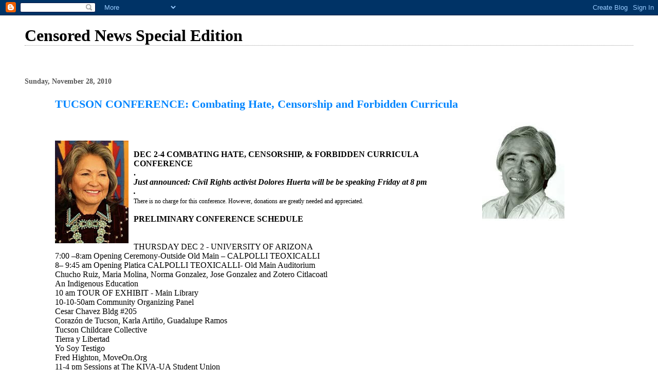

--- FILE ---
content_type: text/html; charset=UTF-8
request_url: https://censored-news.blogspot.com/2010/11/tucson-conference-combating-hate.html
body_size: 16176
content:
<!DOCTYPE html>
<html dir='ltr'>
<head>
<link href='https://www.blogger.com/static/v1/widgets/2944754296-widget_css_bundle.css' rel='stylesheet' type='text/css'/>
<meta content='text/html; charset=UTF-8' http-equiv='Content-Type'/>
<meta content='blogger' name='generator'/>
<link href='https://censored-news.blogspot.com/favicon.ico' rel='icon' type='image/x-icon'/>
<link href='http://censored-news.blogspot.com/2010/11/tucson-conference-combating-hate.html' rel='canonical'/>
<link rel="alternate" type="application/atom+xml" title="Censored News Special Edition - Atom" href="https://censored-news.blogspot.com/feeds/posts/default" />
<link rel="alternate" type="application/rss+xml" title="Censored News Special Edition - RSS" href="https://censored-news.blogspot.com/feeds/posts/default?alt=rss" />
<link rel="service.post" type="application/atom+xml" title="Censored News Special Edition - Atom" href="https://www.blogger.com/feeds/3893573260014776395/posts/default" />

<link rel="alternate" type="application/atom+xml" title="Censored News Special Edition - Atom" href="https://censored-news.blogspot.com/feeds/1542760526519977310/comments/default" />
<!--Can't find substitution for tag [blog.ieCssRetrofitLinks]-->
<link href='https://blogger.googleusercontent.com/img/b/R29vZ2xl/AVvXsEifJbt_N8LfrMHEYipki_3TYumLH3GytS5_aBanI6RFPq7LERlLk0GfCAwDHDnqC0G6W1LXHcEkCbpCRxeUrimtmX0vvEE8xPPJleWKGH3eB5u6v4mkkNMKTNpJnYXFZVHgbzkVeFun1y78/s200/simon.jpg' rel='image_src'/>
<meta content='http://censored-news.blogspot.com/2010/11/tucson-conference-combating-hate.html' property='og:url'/>
<meta content='TUCSON CONFERENCE: Combating Hate, Censorship and Forbidden Curricula' property='og:title'/>
<meta content='DEC 2-4 COMBATING HATE, CENSORSHIP, &amp; FORBIDDEN CURRICULA CONFERENCE . Just announced: Civil Rights activist Dolores Huerta will be be speak...' property='og:description'/>
<meta content='https://blogger.googleusercontent.com/img/b/R29vZ2xl/AVvXsEifJbt_N8LfrMHEYipki_3TYumLH3GytS5_aBanI6RFPq7LERlLk0GfCAwDHDnqC0G6W1LXHcEkCbpCRxeUrimtmX0vvEE8xPPJleWKGH3eB5u6v4mkkNMKTNpJnYXFZVHgbzkVeFun1y78/w1200-h630-p-k-no-nu/simon.jpg' property='og:image'/>
<title>Censored News Special Edition: TUCSON CONFERENCE: Combating Hate, Censorship and Forbidden Curricula</title>
<style id='page-skin-1' type='text/css'><!--
/*
* Blogger Template Style
*
* Simple II
* by Jason Sutter
*/
body {
margin:0;
font:normal normal 100% Georgia,Serif;;
background:#ffffff;
color:#000000;
}
a:link {
color:#0084ff;
text-decoration:none;
}
a:visited {
color:#0000cc;
text-decoration:none;
}
a:hover {
color:#0085ff;
text-decoration:underline;
}
a img {
border-width:0;
}
#outer-wrapper {
margin-top: 0px;
margin-right: 3em;
margin-bottom: 0;
margin-left: 3em;
}
h1 {
border-bottom:dotted 1px #999999;
margin-bottom:0px;
color: #000000;
font: normal bold 200% Georgia,Serif;
}
h1 a, h1 a:link, h1 a:visited {
color: #000000;
}
h2 {
margin:0px;
padding: 0px;
}
#main .widget {
padding-bottom:10px;
margin-bottom:20px;
border-bottom:dotted 1px #999999;
clear: both;
}
#main .Header {
border-bottom-width: 0px;
}
h2.date-header {
padding-top:15px;
color:#555555;
padding-bottom:0px;
margin-bottom:0px;
font-size: 90%;
}
h3.post-title {
font-size: 140%;
color: #0085ff;
}
.post {
padding-left:5%;
padding-right:10%;
}
.post-footer {
color:#555555;
}
#comments {
padding-top:30px;
color:#000000;
padding-bottom:0px;
margin-bottom:0px;
font-weight:bold;
}
#comments .comment-footer {
font-size:1em;
font-weight:normal;
color:#555555;
margin-right:10px;
display:inline;
}
.comment-author {
margin-top: 3%;
}
.comment-body {
font-size:1em;
font-weight:normal;
}
.deleted-comment {
font-style:italic;
color:gray;
}
.comment-link {
margin-left:.6em;
}
.feed-links {
clear: both;
line-height: 2.5em;
}
#blog-pager-newer-link {
float: left;
}
#blog-pager-older-link {
float: right;
}
#blog-pager {
text-align: center;
}
.clear {
clear: both;
}
.profile-img {
float: left;
margin-top: 0;
margin-right: 5px;
margin-bottom: 5px;
margin-left: 0;
}
body#layout #outer-wrapper {
margin-top: 0px;
margin-right: 50px;
margin-bottom: 0;
margin-left: 50px;
}

--></style>
<link href='https://www.blogger.com/dyn-css/authorization.css?targetBlogID=3893573260014776395&amp;zx=e3d977be-368e-4ad2-a26d-ff36589a0f45' media='none' onload='if(media!=&#39;all&#39;)media=&#39;all&#39;' rel='stylesheet'/><noscript><link href='https://www.blogger.com/dyn-css/authorization.css?targetBlogID=3893573260014776395&amp;zx=e3d977be-368e-4ad2-a26d-ff36589a0f45' rel='stylesheet'/></noscript>
<meta name='google-adsense-platform-account' content='ca-host-pub-1556223355139109'/>
<meta name='google-adsense-platform-domain' content='blogspot.com'/>

</head>
<body>
<div class='navbar section' id='navbar'><div class='widget Navbar' data-version='1' id='Navbar1'><script type="text/javascript">
    function setAttributeOnload(object, attribute, val) {
      if(window.addEventListener) {
        window.addEventListener('load',
          function(){ object[attribute] = val; }, false);
      } else {
        window.attachEvent('onload', function(){ object[attribute] = val; });
      }
    }
  </script>
<div id="navbar-iframe-container"></div>
<script type="text/javascript" src="https://apis.google.com/js/platform.js"></script>
<script type="text/javascript">
      gapi.load("gapi.iframes:gapi.iframes.style.bubble", function() {
        if (gapi.iframes && gapi.iframes.getContext) {
          gapi.iframes.getContext().openChild({
              url: 'https://www.blogger.com/navbar/3893573260014776395?po\x3d1542760526519977310\x26origin\x3dhttps://censored-news.blogspot.com',
              where: document.getElementById("navbar-iframe-container"),
              id: "navbar-iframe"
          });
        }
      });
    </script><script type="text/javascript">
(function() {
var script = document.createElement('script');
script.type = 'text/javascript';
script.src = '//pagead2.googlesyndication.com/pagead/js/google_top_exp.js';
var head = document.getElementsByTagName('head')[0];
if (head) {
head.appendChild(script);
}})();
</script>
</div></div>
<div id='outer-wrapper'>
<div class='main section' id='main'><div class='widget Header' data-version='1' id='Header1'>
<div id='header-inner'>
<div class='titlewrapper'>
<h1 class='title'>
<a href='https://censored-news.blogspot.com/'>
Censored News Special Edition
</a>
</h1>
</div>
<div class='descriptionwrapper'>
<p class='description'><span>
</span></p>
</div>
</div>
</div><div class='widget Blog' data-version='1' id='Blog1'>
<div class='blog-posts hfeed'>

          <div class="date-outer">
        
<h2 class='date-header'><span>Sunday, November 28, 2010</span></h2>

          <div class="date-posts">
        
<div class='post-outer'>
<div class='post hentry uncustomized-post-template' itemprop='blogPost' itemscope='itemscope' itemtype='http://schema.org/BlogPosting'>
<meta content='https://blogger.googleusercontent.com/img/b/R29vZ2xl/AVvXsEifJbt_N8LfrMHEYipki_3TYumLH3GytS5_aBanI6RFPq7LERlLk0GfCAwDHDnqC0G6W1LXHcEkCbpCRxeUrimtmX0vvEE8xPPJleWKGH3eB5u6v4mkkNMKTNpJnYXFZVHgbzkVeFun1y78/s200/simon.jpg' itemprop='image_url'/>
<meta content='3893573260014776395' itemprop='blogId'/>
<meta content='1542760526519977310' itemprop='postId'/>
<a name='1542760526519977310'></a>
<h3 class='post-title entry-title' itemprop='name'>
TUCSON CONFERENCE: Combating Hate, Censorship and Forbidden Curricula
</h3>
<div class='post-header'>
<div class='post-header-line-1'></div>
</div>
<div class='post-body entry-content' id='post-body-1542760526519977310' itemprop='description articleBody'>
<a href="https://blogger.googleusercontent.com/img/b/R29vZ2xl/AVvXsEifJbt_N8LfrMHEYipki_3TYumLH3GytS5_aBanI6RFPq7LERlLk0GfCAwDHDnqC0G6W1LXHcEkCbpCRxeUrimtmX0vvEE8xPPJleWKGH3eB5u6v4mkkNMKTNpJnYXFZVHgbzkVeFun1y78/s1600/simon.jpg"><img alt="" border="0" id="BLOGGER_PHOTO_ID_5544840107610607650" src="https://blogger.googleusercontent.com/img/b/R29vZ2xl/AVvXsEifJbt_N8LfrMHEYipki_3TYumLH3GytS5_aBanI6RFPq7LERlLk0GfCAwDHDnqC0G6W1LXHcEkCbpCRxeUrimtmX0vvEE8xPPJleWKGH3eB5u6v4mkkNMKTNpJnYXFZVHgbzkVeFun1y78/s200/simon.jpg" style="MARGIN: 0px 0px 10px 10px; WIDTH: 192px; FLOAT: right; HEIGHT: 192px; CURSOR: hand" /></a><br /><div><br /><div><a href="https://blogger.googleusercontent.com/img/b/R29vZ2xl/AVvXsEgqzMKBDAvOhXBE6SBO2n7GcA-SegqSShcw2VX-bAjQV51n6zwXrb96UaGWvA3-KEyve7YfblhZFfyQEdl4mnK-M9hn1P1TlEQIdmADJh1P-KlvNdlTjFK2aGzAwaORjSgCqa7DmQlvlYdX/s1600/tapahonso.jpg"><img alt="" border="0" id="BLOGGER_PHOTO_ID_5544839921219325122" src="https://blogger.googleusercontent.com/img/b/R29vZ2xl/AVvXsEgqzMKBDAvOhXBE6SBO2n7GcA-SegqSShcw2VX-bAjQV51n6zwXrb96UaGWvA3-KEyve7YfblhZFfyQEdl4mnK-M9hn1P1TlEQIdmADJh1P-KlvNdlTjFK2aGzAwaORjSgCqa7DmQlvlYdX/s200/tapahonso.jpg" style="MARGIN: 0px 10px 10px 0px; WIDTH: 143px; FLOAT: left; HEIGHT: 200px; CURSOR: hand" /></a><br /><div><strong>DEC 2-4 COMBATING HATE, CENSORSHIP, &amp; FORBIDDEN CURRICULA CONFERENCE</strong></div><div><strong>.<br /></div></strong><div><strong><em>Just announced: Civil Rights activist Dolores Huerta will be be speaking Friday at 8 pm</em></strong></div><div><strong><em>.</em></strong></div><div></div><div><span style="font-size:78%;">There is no charge for this conference. However, donations are greatly needed and appreciated.<br /><br /></span><strong>PRELIMINARY CONFERENCE SCHEDULE<br /><br /><br /></strong>THURSDAY DEC 2 - UNIVERSITY OF ARIZONA<br />7:00 &#8211;8:am Opening Ceremony-Outside Old Main &#8211; CALPOLLI TEOXICALLI<br />8&#8211; 9:45 am Opening Platica CALPOLLI TEOXICALLI- Old Main Auditorium<br />Chucho Ruiz, Maria Molina, Norma Gonzalez, Jose Gonzalez and Zotero Citlacoatl<br />An Indigenous Education<br />10 am TOUR OF EXHIBIT - Main Library<br />10-10-50am Community Organizing Panel<br />Cesar Chavez Bldg #205<br />Corazón de Tucson, Karla Artiño, Guadalupe Ramos<br />Tucson Childcare Collective<br />Tierra y Libertad<br />Yo Soy Testigo<br />Fred Highton, MoveOn.Org<br />11-4 pm Sessions at The KIVA-UA Student Union<br />11-11:50 am - SESSION - The KIVA-UA Student Union<br />Raza Studies K-12 Dialogue<br />Ochoa and Van Buskirk Elementary Schools<br />Moderated by Norma Gonzalez<br />NOON-12:50 pm - SESSION<br />LESSONS OF TLATELOLCO (1968) and THE 1970 NATIONAL CHICANO MORATORIUM<br />Celeste Bustamante, UA-School of Journalism - Tlatelolco in the Curriculum<br />Ramses Noriega, Co-founder, National Chicano Moratrorium<br />Ashley Bustamante, Tucson HS student, Ruben Salazar and The Moratorium<br />Carmen Orozco, Tucson HS student, Ruben Salazar and The Moratorium<br />1-1:50 pm -SESSION MAS GRADUATE AND UNDERGRADUATE STUDENTS<br />Lizette Opio, Courtney Lower, Adrian Mendoza, Arlene Provencio<br />Moderator: Rosario Carrillo, PhD, MAS-University of Arizona<br />2-2:50 pm ANALYSIS OF ANTI-ETHNIC/RAZA STUDIES HB2281-KIVA Student Union<br />Anna Ochoa O'Leary, Andrea Romero, Randall Amster and Auggie Romero<br />3-3:50 pm GRADUATE STUDENT SESSION<br />FREIRE-TUHIWAI SMITH-ACUNA DIALOGUE<br />Courtney Waters, Erin MacKinney, Cash Conner Yousseff Toure<br />Moderated by Jose Gonzalez, Raza Studies Teacher, TUSD<br />OLD MAIN AUDITORIUM (GROUND FLOOR)<br />3-4:45 pm MECHA-YOUTH CITYWIDE/REGIONAL DIALOGUE</div><div><br /><strong>EVENING PROGRAM<br /></strong>YWCA 5-10pm EVE RECEPTION - 525 N. Bonita Ave TUCSON AZ 85745<br />5:-5:30 pm FOOD/RECEPTION<br />Opening Alianza Indigena<br />Nuestra Voz-YWCA Youth Presentation<br />Sara Gonzales YWCA host<br />5:45:-6:30 pm EL CORAJE STUDENT/ELDERS PRESENTATION<br />Student presentation of El Coraje Magazine To Founders of El Coraje Newspaper<br />Elders: Salomon Baldenegro Sr., Ceci Cruz, Guadalupe Castillo and Frank de la Cruz<br />Students: Karina Salazar, Lalo Villalobos, Marissa Martinez and Norma Grijalva<br />6:35- 7:15 pm TUSD-RAZA/ETHNIC STUDIES STUDENTS ALUMNI PANEL<br />Alfonso Chavez, Pima CC<br />Pricila Rodriguez, University of Arizona<br />Jacob Robles Pima CC<br />Angelica Peñaran Tucson HS<br />Sarah Navarrette, Pueblo HS<br />Flor Burruel, Sunnyside HS </div><div>DINA BARAJAS - Side by Side by Zitkala<br />7:25-8 pm TUSD-RAZA/ETHNIC STUDIES EDUCATORS PANEL<br />Auggie Romero, Sean Arce, Raza Studies educators and plaintiffs<br />8:05 PM - 8:20 pm Professor and Tucson elder, Raquel Rubio Goldsmith<br />8:20- 8:30 COURTNEY LOWER<br />Intro to Rodolfo Acuña<br />8:30-8:50 pm Rodolfo Acuna, CSUN Prof, author, Occupied America<br />8:50-9:30 pm RAZA/ETHNIC STUDIES DIALOGUE<br />Led By Kim Dominguez, Arturo Rodriguez and Jennifer Contreras<br />9:30-10 pm RECEPTION/MUSIC<br /></div><div><strong><span style="font-size:130%;">FRIDAY DEC 3&#8211; UNIVERSITY OF ARIZONA<br /></span></strong>8 -9:50 am MAESTROS DE SEMILLA: INDIGENOUS KNOWLEDGE<br />Cesar Chavez # 205 and 209 (W Breakfast)<br />10-10: 45 Arizona's Neo-Apartheid<br />Manuel Hernandez (ASU)<br />Russell Pearce: the Death of the 1960s Gains in Civil Rights for Minorities in Arizona<br />and an Unfolding National Consensus for a Repeat of Operation Wetback<br />Jennifer James, Phoenix University<br />10:45-11:45am DECOLONIZING THE UNIVERSITY AS SOCIAL MOVEMENT<br />Cesar Chavez # 205 and 209<br />Samuel Bañales (UC Berkeley). "Challenging the Coloniality of Organizing with Activism<br />from Below"<br />Mattie Harper (UC Berkeley). "We Are Still Here: Confronting Myths of the Vanishing Indian Within the<br />Western Academy"<br />Nelson Maldonado-Torres (Rutgers University). "Next Steps: A Latina/o Academy of Arts and Sciences."<br />nmt@berkeley.edu<br />Moderator: Damian Baca, University of Arizona<br />11am&#8211;NOON BOOK READINGS<br />Rosalia Solorzano and Francisca J. Hernandez &#8211; Chicana Studies Reader<br />Moderator: Bob Diaz<br />UA - Main Library #A313<br />NOON-1pm MALL FOOD AND ENTERTAINMENT<br />Raza Studies K-12 Dialogue<br />1- 1:30 pm EXHIBIT MAIN LIBRARY<br />2 - 4:30 pm ACADEMIC PRESENTATIONS &#8211; GALLAGHER THEATER<br />2 - 2:50 pm HISTORICAL TRAUMA<br />Moderated and presentation by Teresa Carrillo, Phd, Director, Raza Studies, San Francisco State University - The Latino Threat Narrative<br />Lydia Zulema Martinez Vega and Luname Teoxihuitl Harrishawk<br />Tommy Begay UA, Historical Trauma<br />2:55 - 3:35 pm BEYOND ARIZONA<br />Carlos Montes &#8211; Los Angeles, Community Service Organization (CSO), Fight Back News, &amp; S. Calif. Immigration Coalition<br />Nora Salas, Phd Candidate, Michigan State University<br />Todd Mireles - Phd Candidate, Michigan State University<br />Sara Provenzale: The Media and HB 2281<br />3:40-4:30 pm IN DEFENSE OF RAZA STUDIES: A SCIENCE OF THE PEOPLE<br />Pablo Aceves: Community Counselor, member of the Comite de Derechos Humanos Digna Ochoa (San Diego), and the Raza Press and Media Association (RPMA)<br />Ernesto Bustillos: Teacher, Member of the Raza Press and Media Association and the Association of Raza Educators (A.R.E.)-San Diego.<br />Cathy Espitia: Member of the Comite de Mujeres, Patricia Marin, coordinator of the Chicano Mexicano Prison Project (San Diego).<br />Francisco Romero, teacher and member of the Raza Rights Committee, Oxnard, Califaztlan<br />4:30 -5pm MEAL BREAK<br /><br /><strong>EVENING PROGRAM GALLAGHER THEATER - UNIVERSITY OF ARIZONA<br /></strong>5:15-6 pm ALIANZA INDIGENA SIN FRONTERAS, O'ODHAM SOLIDARITY ACROSS BORDERS COLLECTIVE<br />6-:6:50 pm REPORT FROM PHOENIX &#8211; BATTLE OVER SB 1070<br />Salvador Reza, Carlos Garcia,Tupac Enrique Acosta, Shannon Rivers<br />7-7:50 pm DIALOGUE: ARIZONA HATE and HOMOPHOBIA<br />Cherrie Moraga, Celia Rodriguez Raúl Al-qaraz Ochoa<br />Moderator: Sandy Soto<br />8:00-9:30 pm DIALOGUE: THE STATE OF ARIZONA<br />Simon Ortiz, Isabel Garcia, James Anaya,<br />Moderator: Leilani Clark<br />Opening Poem: Mixelle Rascon<br />9:30 pm SAFOS THEATER<br /><br /><strong><span style="font-size:130%;">SATURDAY DEC 3<br /></span></strong>7 am Run from A MOUNTAIN to El Rio Community Center<br />Contact: Calpolli Teoxicalli - Teoxicalli@yahoo.com<br />El Rio CC - 1390 West Speedway Boulevard Tucson, AZ 85745-2324<br />10 am-11:30am PLATICA CALPOLLI TEOXICALLI<br />AMPHITHEATER EL RIO CC<br />Noon -7pm FLORICANTO ARTS/MUSIC FESTIVAL<br />2 stages<br />Indoor and Outdoor stage<br />LESLIE MARMON SILKO &#8211; CHERRIE MORAGA - LUCI TAPAHONSO &#8211; FRANCISCO ALARCON - ELENA DIAZ BJORKQUIST &#8211; MARIA RAMIREZ &#8211; LUKE SALCIDO - CIHUATL CE - NICO-POETS DEL NORTE - FELICIA FE MONTES &#8211; MIXPE- STELLA POPE DUARTE &#8211; ANDREA HOLM &#8211; RAUL ALCARAZ - HEDY TREVINO &#8211; ELIAS SERNA &#8211; ALEX SOTO &#8211; TOLTEKA - TEATRO IZKALLI &#8211; SARAH GONZALEZ &#8211; NUESTRA VOZ &#8211;YWCA - ZARCO &#8211; DULCE JUAREZ &#8211; SAFOS THEATER &#8211; MARGE PELLEGRINO &#8211; MIXELLE RASCON &#8211; MI&#8217;JAN MI&#8217;JAN CELIE &#8211; SONIA GUTIERREZ - PHOTOGRAPHERS: LAYLA MARIE HERNANDEZ, FRANCISCO DOMINGUEZ &#8211; ANITA FERNANDEZ &#8211; CELESTINO FERNANDEZ &#8211; KEVAN CHUC - JOEL 'RAGE.ONE' GARCIA - EL VUH<br />(PARTIAL LIST)<br />INDOOR STAGE&#8211; poets/musicians/ and several arts/research presentations<br />MC/Coordinator Andrea Holm: <a href="mailto:ahholm@email.arizona.edu">ahholm@email.arizona.edu</a><br />The times below represent approximations.<br />KEVAN CHUC<br />Auto de Fe 1562 RESEARCH PLUS IMPROV THEATER<br />12:00-12:30pm<br />JUDITH SALCIDO &#8211; the music of SANTANA<br />12:30-12:45 pm<br />ANITA FERNANDEZ: Prescott Mural Controversy:<br />12:45-1pm<br />CELESTINO FERNANDEZ: Sb 1070 Corridos and Multi Media Presentation<br />1-1:30<br />ZARCO (MASCARAS TEATRO)<br />1:30-1:50 pm<br />MARGE PELLEGRINO - Poet<br />1:50-2pm<br />CHERRIE MORAGA &#8211; essayist/writer<br />2-2:25 MINUTES<br />LESLIE MARMON SILKO - Poet<br />2:30-2:55pm<br />FRANCISCO ALARCON<br />3pm-3:20pm<br />LUCI TAPAHONSO - Poet<br />3:20-3:30pm<br />STELLA POPE DUARTE - Poet<br />3:30-3:50pm<br />HEDY TREVINO - Poet:<br />3:50-4pm<br />ELIAS SERNA: Research presentation/performance<br />4-4:30pm<br />MI&#8217;JAN MI&#8217;JAN CELIE: (415-425-6446) mijancelie@gmail.com<br />Documentary<br />4:30-5pm<br />FRANCISCO DOMINGUEZ: Photographer &#8211; Documention of Progressive Movements<br />5-5:20<br />SAFOS THEATER<br />5:20-5:30<br />SONIA GUTIERREZ &#8211; writer/poet<br />5:30-5:45<br />ELENA DIAZ BJORKQUIST - Poet<br />5:45-5:55<br />RAUL ALCARAZ &#8211; poetry-spoken word<br />6-6:10pm<br />RAGING GRANNIES - songs<br />6:10-6:20<br />ANDREA HOLM - poetry<br />6:20-6:30<br />TEATRO IZKALLI &#8211;Theater<br />6:30&#8212;7:15 MINUTES<br />CLOSING<br />OUTDOOR STAGE<br />Coordinated/MC by: Westli Narro: <a href="mailto:wesley_1310@hotmail.com">wesley_1310@hotmail.com</a><br />REVERSE ORDER (Preliminary schedule)<br />6:30 - 7:00 (30mins) Tolteka &amp; Marlene<br />6:25 - 6:30 (5mins)<br />6:25 - 6:05 (20mins) Cihualt Ce<br />6:05 &#8211; 6:00 (5mins)<br />6:00 &#8211; 5:40 (20mins) Los Poets del Norte<br />5:40 &#8211; 5:35 (5mins)<br />5:35 &#8211; 5:15 (20mins) Felicia<br />5:15 &#8211; 5:10 (5mins)<br />5:10 &#8211; 4:50 (20mins) Las Ramonas<br />4:50 &#8211; 4:45 (5mins)<br />3:15 &#8211; 4:45 DJ Alias/Shining Soul/Cozmo Brown<br />3:10 &#8211; 3:15 (5mins)<br />2:55 - 3:10 (15mins) Luke Salcido<br />2:50 &#8211; 2:55 (5mins)<br />2:30 &#8211; 2:50 (20mins) Tupak<br />2:25 &#8211; 2:30 (5mins)<br />2:00 &#8211; 2:25 (25mins) El Vuh<br />1:55 &#8211; 2:00 (5mins)<br />1:30 &#8211; 1:55 (25mins) Cui Cui<br />1:00pm Set up </div></div></div>
<div style='clear: both;'></div>
</div>
<div class='post-footer'>
<div class='post-footer-line post-footer-line-1'>
<span class='post-author vcard'>
Posted by
<span class='fn' itemprop='author' itemscope='itemscope' itemtype='http://schema.org/Person'>
<meta content='https://www.blogger.com/profile/16146707955967005603' itemprop='url'/>
<a class='g-profile' href='https://www.blogger.com/profile/16146707955967005603' rel='author' title='author profile'>
<span itemprop='name'>Brenda Norrell</span>
</a>
</span>
</span>
<span class='post-timestamp'>
at
<meta content='http://censored-news.blogspot.com/2010/11/tucson-conference-combating-hate.html' itemprop='url'/>
<a class='timestamp-link' href='https://censored-news.blogspot.com/2010/11/tucson-conference-combating-hate.html' rel='bookmark' title='permanent link'><abbr class='published' itemprop='datePublished' title='2010-11-28T21:23:00-08:00'>9:23&#8239;PM</abbr></a>
</span>
<span class='post-comment-link'>
</span>
<span class='post-icons'>
<span class='item-action'>
<a href='https://www.blogger.com/email-post/3893573260014776395/1542760526519977310' title='Email Post'>
<img alt='' class='icon-action' height='13' src='https://resources.blogblog.com/img/icon18_email.gif' width='18'/>
</a>
</span>
<span class='item-control blog-admin pid-2121055391'>
<a href='https://www.blogger.com/post-edit.g?blogID=3893573260014776395&postID=1542760526519977310&from=pencil' title='Edit Post'>
<img alt='' class='icon-action' height='18' src='https://resources.blogblog.com/img/icon18_edit_allbkg.gif' width='18'/>
</a>
</span>
</span>
<div class='post-share-buttons goog-inline-block'>
</div>
</div>
<div class='post-footer-line post-footer-line-2'>
<span class='post-labels'>
</span>
</div>
<div class='post-footer-line post-footer-line-3'>
<span class='post-location'>
</span>
</div>
</div>
</div>
<div class='comments' id='comments'>
<a name='comments'></a>
<h4>1 comment:</h4>
<div id='Blog1_comments-block-wrapper'>
<dl class='avatar-comment-indent' id='comments-block'>
<dt class='comment-author ' id='c5013990838219309943'>
<a name='c5013990838219309943'></a>
<div class="avatar-image-container avatar-stock"><span dir="ltr"><a href="https://www.blogger.com/profile/17293360883924322729" target="" rel="nofollow" onclick="" class="avatar-hovercard" id="av-5013990838219309943-17293360883924322729"><img src="//www.blogger.com/img/blogger_logo_round_35.png" width="35" height="35" alt="" title="suree">

</a></span></div>
<a href='https://www.blogger.com/profile/17293360883924322729' rel='nofollow'>suree</a>
said...
</dt>
<dd class='comment-body' id='Blog1_cmt-5013990838219309943'>
<p>
Dolores Huerta will be speaking on Friday, Dec 3rd at 8pm. See the link for more info:<br />http://drcintli.blogspot.com/
</p>
</dd>
<dd class='comment-footer'>
<span class='comment-timestamp'>
<a href='https://censored-news.blogspot.com/2010/11/tucson-conference-combating-hate.html?showComment=1291246810119#c5013990838219309943' title='comment permalink'>
December 1, 2010 at 3:40&#8239;PM
</a>
<span class='item-control blog-admin pid-1053016628'>
<a class='comment-delete' href='https://www.blogger.com/comment/delete/3893573260014776395/5013990838219309943' title='Delete Comment'>
<img src='https://resources.blogblog.com/img/icon_delete13.gif'/>
</a>
</span>
</span>
</dd>
</dl>
</div>
<p class='comment-footer'>
<a href='https://www.blogger.com/comment/fullpage/post/3893573260014776395/1542760526519977310' onclick='javascript:window.open(this.href, "bloggerPopup", "toolbar=0,location=0,statusbar=1,menubar=0,scrollbars=yes,width=640,height=500"); return false;'>Post a Comment</a>
</p>
</div>
</div>

        </div></div>
      
</div>
<div class='blog-pager' id='blog-pager'>
<span id='blog-pager-newer-link'>
<a class='blog-pager-newer-link' href='https://censored-news.blogspot.com/2010/12/federal-court-rules-in-favor-of.html' id='Blog1_blog-pager-newer-link' title='Newer Post'>Newer Post</a>
</span>
<span id='blog-pager-older-link'>
<a class='blog-pager-older-link' href='https://censored-news.blogspot.com/2010/11/forgotten-people-lawsuit-navajo-nation.html' id='Blog1_blog-pager-older-link' title='Older Post'>Older Post</a>
</span>
<a class='home-link' href='https://censored-news.blogspot.com/'>Home</a>
</div>
<div class='clear'></div>
<div class='post-feeds'>
<div class='feed-links'>
Subscribe to:
<a class='feed-link' href='https://censored-news.blogspot.com/feeds/1542760526519977310/comments/default' target='_blank' type='application/atom+xml'>Post Comments (Atom)</a>
</div>
</div>
</div><div class='widget BlogArchive' data-version='1' id='BlogArchive1'>
<h2>Censored News Special Edition</h2>
<div class='widget-content'>
<div id='ArchiveList'>
<div id='BlogArchive1_ArchiveList'>
<ul class='hierarchy'>
<li class='archivedate collapsed'>
<a class='toggle' href='javascript:void(0)'>
<span class='zippy'>

        &#9658;&#160;
      
</span>
</a>
<a class='post-count-link' href='https://censored-news.blogspot.com/2011/'>
2011
</a>
<span class='post-count' dir='ltr'>(70)</span>
<ul class='hierarchy'>
<li class='archivedate collapsed'>
<a class='toggle' href='javascript:void(0)'>
<span class='zippy'>

        &#9658;&#160;
      
</span>
</a>
<a class='post-count-link' href='https://censored-news.blogspot.com/2011/09/'>
September
</a>
<span class='post-count' dir='ltr'>(1)</span>
</li>
</ul>
<ul class='hierarchy'>
<li class='archivedate collapsed'>
<a class='toggle' href='javascript:void(0)'>
<span class='zippy'>

        &#9658;&#160;
      
</span>
</a>
<a class='post-count-link' href='https://censored-news.blogspot.com/2011/08/'>
August
</a>
<span class='post-count' dir='ltr'>(2)</span>
</li>
</ul>
<ul class='hierarchy'>
<li class='archivedate collapsed'>
<a class='toggle' href='javascript:void(0)'>
<span class='zippy'>

        &#9658;&#160;
      
</span>
</a>
<a class='post-count-link' href='https://censored-news.blogspot.com/2011/07/'>
July
</a>
<span class='post-count' dir='ltr'>(2)</span>
</li>
</ul>
<ul class='hierarchy'>
<li class='archivedate collapsed'>
<a class='toggle' href='javascript:void(0)'>
<span class='zippy'>

        &#9658;&#160;
      
</span>
</a>
<a class='post-count-link' href='https://censored-news.blogspot.com/2011/06/'>
June
</a>
<span class='post-count' dir='ltr'>(16)</span>
</li>
</ul>
<ul class='hierarchy'>
<li class='archivedate collapsed'>
<a class='toggle' href='javascript:void(0)'>
<span class='zippy'>

        &#9658;&#160;
      
</span>
</a>
<a class='post-count-link' href='https://censored-news.blogspot.com/2011/05/'>
May
</a>
<span class='post-count' dir='ltr'>(19)</span>
</li>
</ul>
<ul class='hierarchy'>
<li class='archivedate collapsed'>
<a class='toggle' href='javascript:void(0)'>
<span class='zippy'>

        &#9658;&#160;
      
</span>
</a>
<a class='post-count-link' href='https://censored-news.blogspot.com/2011/04/'>
April
</a>
<span class='post-count' dir='ltr'>(5)</span>
</li>
</ul>
<ul class='hierarchy'>
<li class='archivedate collapsed'>
<a class='toggle' href='javascript:void(0)'>
<span class='zippy'>

        &#9658;&#160;
      
</span>
</a>
<a class='post-count-link' href='https://censored-news.blogspot.com/2011/03/'>
March
</a>
<span class='post-count' dir='ltr'>(9)</span>
</li>
</ul>
<ul class='hierarchy'>
<li class='archivedate collapsed'>
<a class='toggle' href='javascript:void(0)'>
<span class='zippy'>

        &#9658;&#160;
      
</span>
</a>
<a class='post-count-link' href='https://censored-news.blogspot.com/2011/02/'>
February
</a>
<span class='post-count' dir='ltr'>(12)</span>
</li>
</ul>
<ul class='hierarchy'>
<li class='archivedate collapsed'>
<a class='toggle' href='javascript:void(0)'>
<span class='zippy'>

        &#9658;&#160;
      
</span>
</a>
<a class='post-count-link' href='https://censored-news.blogspot.com/2011/01/'>
January
</a>
<span class='post-count' dir='ltr'>(4)</span>
</li>
</ul>
</li>
</ul>
<ul class='hierarchy'>
<li class='archivedate expanded'>
<a class='toggle' href='javascript:void(0)'>
<span class='zippy toggle-open'>

        &#9660;&#160;
      
</span>
</a>
<a class='post-count-link' href='https://censored-news.blogspot.com/2010/'>
2010
</a>
<span class='post-count' dir='ltr'>(247)</span>
<ul class='hierarchy'>
<li class='archivedate collapsed'>
<a class='toggle' href='javascript:void(0)'>
<span class='zippy'>

        &#9658;&#160;
      
</span>
</a>
<a class='post-count-link' href='https://censored-news.blogspot.com/2010/12/'>
December
</a>
<span class='post-count' dir='ltr'>(17)</span>
</li>
</ul>
<ul class='hierarchy'>
<li class='archivedate expanded'>
<a class='toggle' href='javascript:void(0)'>
<span class='zippy toggle-open'>

        &#9660;&#160;
      
</span>
</a>
<a class='post-count-link' href='https://censored-news.blogspot.com/2010/11/'>
November
</a>
<span class='post-count' dir='ltr'>(35)</span>
<ul class='posts'>
<li><a href='https://censored-news.blogspot.com/2010/11/tucson-conference-combating-hate.html'>TUCSON CONFERENCE: Combating Hate, Censorship and ...</a></li>
<li><a href='https://censored-news.blogspot.com/2010/11/forgotten-people-lawsuit-navajo-nation.html'>Forgotten People Lawsuit: Navajo Nation Twin Arrow...</a></li>
<li><a href='https://censored-news.blogspot.com/2010/11/leonard-peltier-day-of-mourning.html'>Leonard Peltier: The Day of Mourning</a></li>
<li><a href='https://censored-news.blogspot.com/2010/11/vicam-pueblo-en-defensa-del-agua.html'>VICAM PUEBLO: En Defensa del Agua</a></li>
<li><a href='https://censored-news.blogspot.com/2010/11/fr-vitale-going-to-jail-again-while.html'>Fr. Vitale going to jail again, while torturers re...</a></li>
<li><a href='https://censored-news.blogspot.com/2010/11/navajos-say-no-to-dirty-four-corners.html'>Navajos: Say &#39;NO!&#39; to Dirty Four Corners Power Plant</a></li>
<li><a href='https://censored-news.blogspot.com/2010/11/zapatistas-yaqui-in-defense-of-wateral.html'>Zapatistas: Yaqui: In Defense of Water/Al Primer F...</a></li>
<li><a href='https://censored-news.blogspot.com/2010/11/video-television-crew-activists.html'>VIDEO: Television crew, activists, arrested at Sch...</a></li>
<li><a href='https://censored-news.blogspot.com/2010/11/lehman-brightman-real-history-of.html'>Lehman Brightman: The Real History of the Occupati...</a></li>
<li><a href='https://censored-news.blogspot.com/2010/11/aim-thanksgiving-1637-massacre-of-700.html'>AIM: Thanksgiving: The 1637 Massacre of 700 Native...</a></li>
<li><a href='https://censored-news.blogspot.com/2010/11/straightjacket-navajo-president.html'>Straightjacket: Navajo president completes water r...</a></li>
<li><a href='https://censored-news.blogspot.com/2010/11/rodriguez-hate-censorship-and-against.html'>Rodriguez: Hate, Censorship and against Forbidden ...</a></li>
<li><a href='https://censored-news.blogspot.com/2010/11/kiva-club-talking-circle-albuquerque.html'>KIVA CLUB Talking Circle, Albuquerque, Nov 20, 2010</a></li>
<li><a href='https://censored-news.blogspot.com/2010/11/copwatch-guerrero-indigenous-policing.html'>Copwatch: Guerrero, Indigenous Policing (Espanol)</a></li>
<li><a href='https://censored-news.blogspot.com/2010/11/shellmound-peace-walk-nov-2010.html'>Shellmound Peace Walk Nov. 2010</a></li>
<li><a href='https://censored-news.blogspot.com/2010/11/nature-has-no-price-climate-change.html'>Nature has no price: Climate Change</a></li>
<li><a href='https://censored-news.blogspot.com/2010/11/leonard-peltier-family-accuses-us-of.html'>Leonard Peltier Family Accuses US of Medical Neglect</a></li>
<li><a href='https://censored-news.blogspot.com/2010/11/brazil-film-fest-seeks-native-entries.html'>Brazil film fest seeks Native entries on uranium</a></li>
<li><a href='https://censored-news.blogspot.com/2010/11/forgotten-people-to-navajo-president.html'>Forgotten People to Navajo President: VETO! Aborig...</a></li>
<li><a href='https://censored-news.blogspot.com/2010/11/un-report-on-us-periodic-review-of.html'>UN Report on US Periodic Review of Human Rights, N...</a></li>
<li><a href='https://censored-news.blogspot.com/2010/11/obama-administration-denies-endangered.html'>Obama Administration Denies Endangered Species Act...</a></li>
<li><a href='https://censored-news.blogspot.com/2010/11/us-mexico-border-women-will-hold-hunger.html'>US Mexico Border Women Will Hold Hunger Strike in DC</a></li>
<li><a href='https://censored-news.blogspot.com/2010/11/media-release-aim-west-hosts-aim-42nd.html'>Media Release: AIM West hosts AIM 42nd Anniversary</a></li>
<li><a href='https://censored-news.blogspot.com/2010/11/aim-west-invitation-to-42nd-aim.html'>AIM-West Invitation to 42nd AIM Anniversary West C...</a></li>
<li><a href='https://censored-news.blogspot.com/2010/11/aim-west-coast-conference-schedule-2010.html'>AIM West Coast Conference Schedule 2010</a></li>
<li><a href='https://censored-news.blogspot.com/2010/11/forgotten-people-to-gsa-denver-threats.html'>Forgotten People to GSA Denver: Threats to Navajos</a></li>
<li><a href='https://censored-news.blogspot.com/2010/11/media-advisory-first-nations-from-tar.html'>Media Advisory: First Nations from Tar Sands, Ottawa</a></li>
<li><a href='https://censored-news.blogspot.com/2010/11/chukchi-sea-drilling-hearings-nov-2010.html'>Chukchi Sea Drilling Hearings: Nov 2010</a></li>
<li><a href='https://censored-news.blogspot.com/2010/11/listen-indigenous-politics-deer-island.html'>LISTEN: Indigenous Politics: Deer Island Memorial ...</a></li>
<li><a href='https://censored-news.blogspot.com/2010/11/peace-vigils-raytheon-missiles-tucson.html'>Peace Vigils Raytheon Missiles Tucson Nov 2010</a></li>
<li><a href='https://censored-news.blogspot.com/2010/11/index-navajo-water-settlement-dineh.html'>Index Navajo Water Settlement: Dineh Water Rights:</a></li>
<li><a href='https://censored-news.blogspot.com/2010/11/dineh-water-rights-navajo-council.html'>Dineh Water Rights: Navajo Council Delegates as He...</a></li>
<li><a href='https://censored-news.blogspot.com/2010/11/dineh-water-rights-disclosure-of.html'>Dineh Water Rights: Disclosure of Attorneys Falseh...</a></li>
<li><a href='https://censored-news.blogspot.com/2010/11/forgotten-people-to-navajo-council.html'>Forgotten People to Navajo Council Delegates: E-mails</a></li>
<li><a href='https://censored-news.blogspot.com/2010/11/movimiento-mundial-de-los-pueblos-rumbo.html'>Movimiento Mundial de los Pueblos Rumbo a Cancun</a></li>
</ul>
</li>
</ul>
<ul class='hierarchy'>
<li class='archivedate collapsed'>
<a class='toggle' href='javascript:void(0)'>
<span class='zippy'>

        &#9658;&#160;
      
</span>
</a>
<a class='post-count-link' href='https://censored-news.blogspot.com/2010/10/'>
October
</a>
<span class='post-count' dir='ltr'>(19)</span>
</li>
</ul>
<ul class='hierarchy'>
<li class='archivedate collapsed'>
<a class='toggle' href='javascript:void(0)'>
<span class='zippy'>

        &#9658;&#160;
      
</span>
</a>
<a class='post-count-link' href='https://censored-news.blogspot.com/2010/09/'>
September
</a>
<span class='post-count' dir='ltr'>(28)</span>
</li>
</ul>
<ul class='hierarchy'>
<li class='archivedate collapsed'>
<a class='toggle' href='javascript:void(0)'>
<span class='zippy'>

        &#9658;&#160;
      
</span>
</a>
<a class='post-count-link' href='https://censored-news.blogspot.com/2010/08/'>
August
</a>
<span class='post-count' dir='ltr'>(25)</span>
</li>
</ul>
<ul class='hierarchy'>
<li class='archivedate collapsed'>
<a class='toggle' href='javascript:void(0)'>
<span class='zippy'>

        &#9658;&#160;
      
</span>
</a>
<a class='post-count-link' href='https://censored-news.blogspot.com/2010/07/'>
July
</a>
<span class='post-count' dir='ltr'>(17)</span>
</li>
</ul>
<ul class='hierarchy'>
<li class='archivedate collapsed'>
<a class='toggle' href='javascript:void(0)'>
<span class='zippy'>

        &#9658;&#160;
      
</span>
</a>
<a class='post-count-link' href='https://censored-news.blogspot.com/2010/06/'>
June
</a>
<span class='post-count' dir='ltr'>(30)</span>
</li>
</ul>
<ul class='hierarchy'>
<li class='archivedate collapsed'>
<a class='toggle' href='javascript:void(0)'>
<span class='zippy'>

        &#9658;&#160;
      
</span>
</a>
<a class='post-count-link' href='https://censored-news.blogspot.com/2010/05/'>
May
</a>
<span class='post-count' dir='ltr'>(11)</span>
</li>
</ul>
<ul class='hierarchy'>
<li class='archivedate collapsed'>
<a class='toggle' href='javascript:void(0)'>
<span class='zippy'>

        &#9658;&#160;
      
</span>
</a>
<a class='post-count-link' href='https://censored-news.blogspot.com/2010/04/'>
April
</a>
<span class='post-count' dir='ltr'>(9)</span>
</li>
</ul>
<ul class='hierarchy'>
<li class='archivedate collapsed'>
<a class='toggle' href='javascript:void(0)'>
<span class='zippy'>

        &#9658;&#160;
      
</span>
</a>
<a class='post-count-link' href='https://censored-news.blogspot.com/2010/03/'>
March
</a>
<span class='post-count' dir='ltr'>(21)</span>
</li>
</ul>
<ul class='hierarchy'>
<li class='archivedate collapsed'>
<a class='toggle' href='javascript:void(0)'>
<span class='zippy'>

        &#9658;&#160;
      
</span>
</a>
<a class='post-count-link' href='https://censored-news.blogspot.com/2010/02/'>
February
</a>
<span class='post-count' dir='ltr'>(8)</span>
</li>
</ul>
<ul class='hierarchy'>
<li class='archivedate collapsed'>
<a class='toggle' href='javascript:void(0)'>
<span class='zippy'>

        &#9658;&#160;
      
</span>
</a>
<a class='post-count-link' href='https://censored-news.blogspot.com/2010/01/'>
January
</a>
<span class='post-count' dir='ltr'>(27)</span>
</li>
</ul>
</li>
</ul>
<ul class='hierarchy'>
<li class='archivedate collapsed'>
<a class='toggle' href='javascript:void(0)'>
<span class='zippy'>

        &#9658;&#160;
      
</span>
</a>
<a class='post-count-link' href='https://censored-news.blogspot.com/2009/'>
2009
</a>
<span class='post-count' dir='ltr'>(91)</span>
<ul class='hierarchy'>
<li class='archivedate collapsed'>
<a class='toggle' href='javascript:void(0)'>
<span class='zippy'>

        &#9658;&#160;
      
</span>
</a>
<a class='post-count-link' href='https://censored-news.blogspot.com/2009/12/'>
December
</a>
<span class='post-count' dir='ltr'>(23)</span>
</li>
</ul>
<ul class='hierarchy'>
<li class='archivedate collapsed'>
<a class='toggle' href='javascript:void(0)'>
<span class='zippy'>

        &#9658;&#160;
      
</span>
</a>
<a class='post-count-link' href='https://censored-news.blogspot.com/2009/11/'>
November
</a>
<span class='post-count' dir='ltr'>(19)</span>
</li>
</ul>
<ul class='hierarchy'>
<li class='archivedate collapsed'>
<a class='toggle' href='javascript:void(0)'>
<span class='zippy'>

        &#9658;&#160;
      
</span>
</a>
<a class='post-count-link' href='https://censored-news.blogspot.com/2009/10/'>
October
</a>
<span class='post-count' dir='ltr'>(8)</span>
</li>
</ul>
<ul class='hierarchy'>
<li class='archivedate collapsed'>
<a class='toggle' href='javascript:void(0)'>
<span class='zippy'>

        &#9658;&#160;
      
</span>
</a>
<a class='post-count-link' href='https://censored-news.blogspot.com/2009/09/'>
September
</a>
<span class='post-count' dir='ltr'>(5)</span>
</li>
</ul>
<ul class='hierarchy'>
<li class='archivedate collapsed'>
<a class='toggle' href='javascript:void(0)'>
<span class='zippy'>

        &#9658;&#160;
      
</span>
</a>
<a class='post-count-link' href='https://censored-news.blogspot.com/2009/08/'>
August
</a>
<span class='post-count' dir='ltr'>(9)</span>
</li>
</ul>
<ul class='hierarchy'>
<li class='archivedate collapsed'>
<a class='toggle' href='javascript:void(0)'>
<span class='zippy'>

        &#9658;&#160;
      
</span>
</a>
<a class='post-count-link' href='https://censored-news.blogspot.com/2009/03/'>
March
</a>
<span class='post-count' dir='ltr'>(2)</span>
</li>
</ul>
<ul class='hierarchy'>
<li class='archivedate collapsed'>
<a class='toggle' href='javascript:void(0)'>
<span class='zippy'>

        &#9658;&#160;
      
</span>
</a>
<a class='post-count-link' href='https://censored-news.blogspot.com/2009/02/'>
February
</a>
<span class='post-count' dir='ltr'>(7)</span>
</li>
</ul>
<ul class='hierarchy'>
<li class='archivedate collapsed'>
<a class='toggle' href='javascript:void(0)'>
<span class='zippy'>

        &#9658;&#160;
      
</span>
</a>
<a class='post-count-link' href='https://censored-news.blogspot.com/2009/01/'>
January
</a>
<span class='post-count' dir='ltr'>(18)</span>
</li>
</ul>
</li>
</ul>
<ul class='hierarchy'>
<li class='archivedate collapsed'>
<a class='toggle' href='javascript:void(0)'>
<span class='zippy'>

        &#9658;&#160;
      
</span>
</a>
<a class='post-count-link' href='https://censored-news.blogspot.com/2008/'>
2008
</a>
<span class='post-count' dir='ltr'>(285)</span>
<ul class='hierarchy'>
<li class='archivedate collapsed'>
<a class='toggle' href='javascript:void(0)'>
<span class='zippy'>

        &#9658;&#160;
      
</span>
</a>
<a class='post-count-link' href='https://censored-news.blogspot.com/2008/12/'>
December
</a>
<span class='post-count' dir='ltr'>(37)</span>
</li>
</ul>
<ul class='hierarchy'>
<li class='archivedate collapsed'>
<a class='toggle' href='javascript:void(0)'>
<span class='zippy'>

        &#9658;&#160;
      
</span>
</a>
<a class='post-count-link' href='https://censored-news.blogspot.com/2008/11/'>
November
</a>
<span class='post-count' dir='ltr'>(71)</span>
</li>
</ul>
<ul class='hierarchy'>
<li class='archivedate collapsed'>
<a class='toggle' href='javascript:void(0)'>
<span class='zippy'>

        &#9658;&#160;
      
</span>
</a>
<a class='post-count-link' href='https://censored-news.blogspot.com/2008/10/'>
October
</a>
<span class='post-count' dir='ltr'>(59)</span>
</li>
</ul>
<ul class='hierarchy'>
<li class='archivedate collapsed'>
<a class='toggle' href='javascript:void(0)'>
<span class='zippy'>

        &#9658;&#160;
      
</span>
</a>
<a class='post-count-link' href='https://censored-news.blogspot.com/2008/09/'>
September
</a>
<span class='post-count' dir='ltr'>(35)</span>
</li>
</ul>
<ul class='hierarchy'>
<li class='archivedate collapsed'>
<a class='toggle' href='javascript:void(0)'>
<span class='zippy'>

        &#9658;&#160;
      
</span>
</a>
<a class='post-count-link' href='https://censored-news.blogspot.com/2008/08/'>
August
</a>
<span class='post-count' dir='ltr'>(18)</span>
</li>
</ul>
<ul class='hierarchy'>
<li class='archivedate collapsed'>
<a class='toggle' href='javascript:void(0)'>
<span class='zippy'>

        &#9658;&#160;
      
</span>
</a>
<a class='post-count-link' href='https://censored-news.blogspot.com/2008/07/'>
July
</a>
<span class='post-count' dir='ltr'>(5)</span>
</li>
</ul>
<ul class='hierarchy'>
<li class='archivedate collapsed'>
<a class='toggle' href='javascript:void(0)'>
<span class='zippy'>

        &#9658;&#160;
      
</span>
</a>
<a class='post-count-link' href='https://censored-news.blogspot.com/2008/06/'>
June
</a>
<span class='post-count' dir='ltr'>(1)</span>
</li>
</ul>
<ul class='hierarchy'>
<li class='archivedate collapsed'>
<a class='toggle' href='javascript:void(0)'>
<span class='zippy'>

        &#9658;&#160;
      
</span>
</a>
<a class='post-count-link' href='https://censored-news.blogspot.com/2008/05/'>
May
</a>
<span class='post-count' dir='ltr'>(4)</span>
</li>
</ul>
<ul class='hierarchy'>
<li class='archivedate collapsed'>
<a class='toggle' href='javascript:void(0)'>
<span class='zippy'>

        &#9658;&#160;
      
</span>
</a>
<a class='post-count-link' href='https://censored-news.blogspot.com/2008/04/'>
April
</a>
<span class='post-count' dir='ltr'>(4)</span>
</li>
</ul>
<ul class='hierarchy'>
<li class='archivedate collapsed'>
<a class='toggle' href='javascript:void(0)'>
<span class='zippy'>

        &#9658;&#160;
      
</span>
</a>
<a class='post-count-link' href='https://censored-news.blogspot.com/2008/03/'>
March
</a>
<span class='post-count' dir='ltr'>(1)</span>
</li>
</ul>
<ul class='hierarchy'>
<li class='archivedate collapsed'>
<a class='toggle' href='javascript:void(0)'>
<span class='zippy'>

        &#9658;&#160;
      
</span>
</a>
<a class='post-count-link' href='https://censored-news.blogspot.com/2008/02/'>
February
</a>
<span class='post-count' dir='ltr'>(13)</span>
</li>
</ul>
<ul class='hierarchy'>
<li class='archivedate collapsed'>
<a class='toggle' href='javascript:void(0)'>
<span class='zippy'>

        &#9658;&#160;
      
</span>
</a>
<a class='post-count-link' href='https://censored-news.blogspot.com/2008/01/'>
January
</a>
<span class='post-count' dir='ltr'>(37)</span>
</li>
</ul>
</li>
</ul>
<ul class='hierarchy'>
<li class='archivedate collapsed'>
<a class='toggle' href='javascript:void(0)'>
<span class='zippy'>

        &#9658;&#160;
      
</span>
</a>
<a class='post-count-link' href='https://censored-news.blogspot.com/2007/'>
2007
</a>
<span class='post-count' dir='ltr'>(152)</span>
<ul class='hierarchy'>
<li class='archivedate collapsed'>
<a class='toggle' href='javascript:void(0)'>
<span class='zippy'>

        &#9658;&#160;
      
</span>
</a>
<a class='post-count-link' href='https://censored-news.blogspot.com/2007/12/'>
December
</a>
<span class='post-count' dir='ltr'>(31)</span>
</li>
</ul>
<ul class='hierarchy'>
<li class='archivedate collapsed'>
<a class='toggle' href='javascript:void(0)'>
<span class='zippy'>

        &#9658;&#160;
      
</span>
</a>
<a class='post-count-link' href='https://censored-news.blogspot.com/2007/11/'>
November
</a>
<span class='post-count' dir='ltr'>(17)</span>
</li>
</ul>
<ul class='hierarchy'>
<li class='archivedate collapsed'>
<a class='toggle' href='javascript:void(0)'>
<span class='zippy'>

        &#9658;&#160;
      
</span>
</a>
<a class='post-count-link' href='https://censored-news.blogspot.com/2007/10/'>
October
</a>
<span class='post-count' dir='ltr'>(22)</span>
</li>
</ul>
<ul class='hierarchy'>
<li class='archivedate collapsed'>
<a class='toggle' href='javascript:void(0)'>
<span class='zippy'>

        &#9658;&#160;
      
</span>
</a>
<a class='post-count-link' href='https://censored-news.blogspot.com/2007/09/'>
September
</a>
<span class='post-count' dir='ltr'>(68)</span>
</li>
</ul>
<ul class='hierarchy'>
<li class='archivedate collapsed'>
<a class='toggle' href='javascript:void(0)'>
<span class='zippy'>

        &#9658;&#160;
      
</span>
</a>
<a class='post-count-link' href='https://censored-news.blogspot.com/2007/08/'>
August
</a>
<span class='post-count' dir='ltr'>(14)</span>
</li>
</ul>
</li>
</ul>
</div>
</div>
<div class='clear'></div>
</div>
</div><div class='widget HTML' data-version='1' id='HTML2'>
<h2 class='title'>Censored News Blog Radio</h2>
<div class='widget-content'>
<embed menu="false" pluginspage="http://www.macromedia.com/go/getflashplayer" quality="high" allowscriptaccess="always" type="application/x-shockwave-flash" height="270" src="//www.blogtalkradio.com/BTRPlayer.swf?file=http://www.blogtalkradio.com/brenda-norrell/play_list.xml?itemcount%3D5&amp;autostart=false&amp;shuffle=false&amp;callback=http://www.blogtalkradio.com/FlashPlayerCallback.aspx&amp;width=210&amp;height=270&amp;volume=80&amp;corner=rounded" width="210" wmode="transparent"></embed>
</div>
<div class='clear'></div>
</div><div class='widget HTML' data-version='1' id='HTML1'>
<h2 class='title'>Donate to Censored News</h2>
<div class='widget-content'>
<form action="https://www.paypal.com/cgi-bin/webscr" method="post">
<input value="_s-xclick" name="cmd" type="hidden"/>
<input border="0" alt="PayPal - The safer, easier way to pay online!" src="https://www.paypal.com/en_US/i/btn/btn_donate_LG.gif" name="submit" type="image"/>
<img border="0" alt="" width="1" src="https://www.paypal.com/en_US/i/scr/pixel.gif" height="1"/>
<input value="-----BEGIN [base64]/SIc0cmCELIkC9SUi2TuAYqcF/sLDslXzk0a12N7WfkO4LZbzVL8KmDsVAXttQcMVrZWizH9g7D/vrRTo6tbwsuHBj63XzELMAkGBSsOAwIaBQAwgcQGCSqGSIb3DQEHATAUBggqhkiG9w0DBwQI4G9HAJitJ3WAgaAwkk/XNfHol90mfP++TTsgkeZk/qHjGWIQMarfZaPGJA0jpOeXZCxKZwVK8Mcm8GLli8Z2aCTLbfjmjsxmfitJ6i0ORS3yIJ9xT3Rq8mq9IzYf3P0tZs9q/hGAjfomueFEXsUhEBrDhyUTCd4b8dfR5ljfdidRgVtvJzNPgibQJFVdQKdFuuni1cITYEZiA/[base64]/ETMS1ycjtkpkvjXZe9k+6CieLuLsPumsJ7QC1odNz3sJiCbs2wC0nLE0uLGaEtXynIgRqIddYCHx88pb5HTXv4SZeuv0Rqq4+axW9PLAAATU8w04qqjaSXgbGLP3NmohqM6bV9kZZwZLR/klDaQGo1u9uDb9lr4Yn+rBQIDAQABo4HuMIHrMB0GA1UdDgQWBBSWn3y7xm8XvVk/UtcKG+wQ1mSUazCBuwYDVR0jBIGzMIGwgBSWn3y7xm8XvVk/[base64]/zANBgkqhkiG9w0BAQUFAAOBgQCBXzpWmoBa5e9fo6ujionW1hUhPkOBakTr3YCDjbYfvJEiv/2P+IobhOGJr85+XHhN0v4gUkEDI8r2/rNk1m0GA8HKddvTjyGw/XqXa+LSTlDYkqI8OwR8GEYj4efEtcRpRYBxV8KxAW93YDWzFGvruKnnLbDAF6VR5w/[base64]/rtH1bHLLPxZDV4wVO0gSRm15WE7n4xqh6HNKGxoTPVneQUX4wbAToIszdA==-----END PKCS7-----
" name="encrypted" type="hidden"/>
</form>

.
Censored News is free of advertising and has no sponsors.
</div>
<div class='clear'></div>
</div><div class='widget Text' data-version='1' id='Text2'>
<h2 class='title'>Censored News Homepage</h2>
<div class='widget-content'>
<a href="http://www.bsnorrell.blogspot.com/">http://www.bsnorrell.blogspot.com/</a><br /><br />
</div>
<div class='clear'></div>
</div><div class='widget Text' data-version='1' id='Text1'>
<h2 class='title'>About Censored News</h2>
<div class='widget-content'>
<br/><span style="color:#000099;">Censored News is published by censored journalist Brenda Norrell. A journalist for 27 years, Brenda lived on the Navajo Nation for 18 years, writing for Navajo Times, AP, USA Today, Lakota Times and other American Indian publications. After being </span><a href="http://bsnorrell.tripod.com/"><span style="color:#000099;">censored</span></a><span style="color:#000099;"> and then terminated by Indian Country Today in 2006, she began the Censored Blog to document the most censored issues. She currently serves as human rights editor for the </span><a href="http://www.unobserver.com/"><span style="color:#000099;">U.N. OBSERVER &amp; International Report </span></a><span style="color:#000099;">at the Hague and contributor to </span><a href="http://www.srilankaguardian.org/"><span style="color:#000099;">Sri Lanka Guardian</span></a><span style="color:#000099;">, </span><a href="http://www.narconews.com/"><span style="color:#000099;">Narco News </span></a><span style="color:#000099;">and </span><a href="http://www.counterpunch.org/"><span style="color:#000099;">CounterPunch</span></a><span style="color:#000099;">. She was cohost of the 5-month Longest Walk Talk Radio across America, with Earthcycles Producer Govinda Dalton in 2008: </span><a href="http://www.earthcycles.net/"><span style="color:#000099;">www.earthcycles.net/</span></a><br/><span style="color:#000099;">COPYRIGHTS All material is copyrighted by the author or photographer. Please contact each contributor for reprint permission. </span><a href="mailto:brendanorrell@gmail.com"><span style="color:#000099;">brendanorrell@gmail.com</span></a><br/><span style="color:#000099;">Audios may not be sold or used for commercial purposes.<br/><br/>"O FRIEND! In the garden of thy heart plant naught but the rose of love, and from the nightingale of affection and desire loosen not thy hold." --Baha'u'llah, Baha'i Faith</span><br/>
</div>
<div class='clear'></div>
</div></div>
</div>

<script type="text/javascript" src="https://www.blogger.com/static/v1/widgets/3845888474-widgets.js"></script>
<script type='text/javascript'>
window['__wavt'] = 'AOuZoY6cfHnJ8L8eOSjK9wrO17hNoGBNUg:1768862247921';_WidgetManager._Init('//www.blogger.com/rearrange?blogID\x3d3893573260014776395','//censored-news.blogspot.com/2010/11/tucson-conference-combating-hate.html','3893573260014776395');
_WidgetManager._SetDataContext([{'name': 'blog', 'data': {'blogId': '3893573260014776395', 'title': 'Censored News Special Edition', 'url': 'https://censored-news.blogspot.com/2010/11/tucson-conference-combating-hate.html', 'canonicalUrl': 'http://censored-news.blogspot.com/2010/11/tucson-conference-combating-hate.html', 'homepageUrl': 'https://censored-news.blogspot.com/', 'searchUrl': 'https://censored-news.blogspot.com/search', 'canonicalHomepageUrl': 'http://censored-news.blogspot.com/', 'blogspotFaviconUrl': 'https://censored-news.blogspot.com/favicon.ico', 'bloggerUrl': 'https://www.blogger.com', 'hasCustomDomain': false, 'httpsEnabled': true, 'enabledCommentProfileImages': true, 'gPlusViewType': 'FILTERED_POSTMOD', 'adultContent': false, 'analyticsAccountNumber': '', 'encoding': 'UTF-8', 'locale': 'en-US', 'localeUnderscoreDelimited': 'en', 'languageDirection': 'ltr', 'isPrivate': false, 'isMobile': false, 'isMobileRequest': false, 'mobileClass': '', 'isPrivateBlog': false, 'isDynamicViewsAvailable': true, 'feedLinks': '\x3clink rel\x3d\x22alternate\x22 type\x3d\x22application/atom+xml\x22 title\x3d\x22Censored News Special Edition - Atom\x22 href\x3d\x22https://censored-news.blogspot.com/feeds/posts/default\x22 /\x3e\n\x3clink rel\x3d\x22alternate\x22 type\x3d\x22application/rss+xml\x22 title\x3d\x22Censored News Special Edition - RSS\x22 href\x3d\x22https://censored-news.blogspot.com/feeds/posts/default?alt\x3drss\x22 /\x3e\n\x3clink rel\x3d\x22service.post\x22 type\x3d\x22application/atom+xml\x22 title\x3d\x22Censored News Special Edition - Atom\x22 href\x3d\x22https://www.blogger.com/feeds/3893573260014776395/posts/default\x22 /\x3e\n\n\x3clink rel\x3d\x22alternate\x22 type\x3d\x22application/atom+xml\x22 title\x3d\x22Censored News Special Edition - Atom\x22 href\x3d\x22https://censored-news.blogspot.com/feeds/1542760526519977310/comments/default\x22 /\x3e\n', 'meTag': '', 'adsenseHostId': 'ca-host-pub-1556223355139109', 'adsenseHasAds': false, 'adsenseAutoAds': false, 'boqCommentIframeForm': true, 'loginRedirectParam': '', 'view': '', 'dynamicViewsCommentsSrc': '//www.blogblog.com/dynamicviews/4224c15c4e7c9321/js/comments.js', 'dynamicViewsScriptSrc': '//www.blogblog.com/dynamicviews/f9a985b7a2d28680', 'plusOneApiSrc': 'https://apis.google.com/js/platform.js', 'disableGComments': true, 'interstitialAccepted': false, 'sharing': {'platforms': [{'name': 'Get link', 'key': 'link', 'shareMessage': 'Get link', 'target': ''}, {'name': 'Facebook', 'key': 'facebook', 'shareMessage': 'Share to Facebook', 'target': 'facebook'}, {'name': 'BlogThis!', 'key': 'blogThis', 'shareMessage': 'BlogThis!', 'target': 'blog'}, {'name': 'X', 'key': 'twitter', 'shareMessage': 'Share to X', 'target': 'twitter'}, {'name': 'Pinterest', 'key': 'pinterest', 'shareMessage': 'Share to Pinterest', 'target': 'pinterest'}, {'name': 'Email', 'key': 'email', 'shareMessage': 'Email', 'target': 'email'}], 'disableGooglePlus': true, 'googlePlusShareButtonWidth': 0, 'googlePlusBootstrap': '\x3cscript type\x3d\x22text/javascript\x22\x3ewindow.___gcfg \x3d {\x27lang\x27: \x27en\x27};\x3c/script\x3e'}, 'hasCustomJumpLinkMessage': false, 'jumpLinkMessage': 'Read more', 'pageType': 'item', 'postId': '1542760526519977310', 'postImageThumbnailUrl': 'https://blogger.googleusercontent.com/img/b/R29vZ2xl/AVvXsEifJbt_N8LfrMHEYipki_3TYumLH3GytS5_aBanI6RFPq7LERlLk0GfCAwDHDnqC0G6W1LXHcEkCbpCRxeUrimtmX0vvEE8xPPJleWKGH3eB5u6v4mkkNMKTNpJnYXFZVHgbzkVeFun1y78/s72-c/simon.jpg', 'postImageUrl': 'https://blogger.googleusercontent.com/img/b/R29vZ2xl/AVvXsEifJbt_N8LfrMHEYipki_3TYumLH3GytS5_aBanI6RFPq7LERlLk0GfCAwDHDnqC0G6W1LXHcEkCbpCRxeUrimtmX0vvEE8xPPJleWKGH3eB5u6v4mkkNMKTNpJnYXFZVHgbzkVeFun1y78/s200/simon.jpg', 'pageName': 'TUCSON CONFERENCE: Combating Hate, Censorship and Forbidden Curricula', 'pageTitle': 'Censored News Special Edition: TUCSON CONFERENCE: Combating Hate, Censorship and Forbidden Curricula'}}, {'name': 'features', 'data': {}}, {'name': 'messages', 'data': {'edit': 'Edit', 'linkCopiedToClipboard': 'Link copied to clipboard!', 'ok': 'Ok', 'postLink': 'Post Link'}}, {'name': 'template', 'data': {'isResponsive': false, 'isAlternateRendering': false, 'isCustom': false}}, {'name': 'view', 'data': {'classic': {'name': 'classic', 'url': '?view\x3dclassic'}, 'flipcard': {'name': 'flipcard', 'url': '?view\x3dflipcard'}, 'magazine': {'name': 'magazine', 'url': '?view\x3dmagazine'}, 'mosaic': {'name': 'mosaic', 'url': '?view\x3dmosaic'}, 'sidebar': {'name': 'sidebar', 'url': '?view\x3dsidebar'}, 'snapshot': {'name': 'snapshot', 'url': '?view\x3dsnapshot'}, 'timeslide': {'name': 'timeslide', 'url': '?view\x3dtimeslide'}, 'isMobile': false, 'title': 'TUCSON CONFERENCE: Combating Hate, Censorship and Forbidden Curricula', 'description': 'DEC 2-4 COMBATING HATE, CENSORSHIP, \x26 FORBIDDEN CURRICULA CONFERENCE . Just announced: Civil Rights activist Dolores Huerta will be be speak...', 'featuredImage': 'https://blogger.googleusercontent.com/img/b/R29vZ2xl/AVvXsEifJbt_N8LfrMHEYipki_3TYumLH3GytS5_aBanI6RFPq7LERlLk0GfCAwDHDnqC0G6W1LXHcEkCbpCRxeUrimtmX0vvEE8xPPJleWKGH3eB5u6v4mkkNMKTNpJnYXFZVHgbzkVeFun1y78/s200/simon.jpg', 'url': 'https://censored-news.blogspot.com/2010/11/tucson-conference-combating-hate.html', 'type': 'item', 'isSingleItem': true, 'isMultipleItems': false, 'isError': false, 'isPage': false, 'isPost': true, 'isHomepage': false, 'isArchive': false, 'isLabelSearch': false, 'postId': 1542760526519977310}}]);
_WidgetManager._RegisterWidget('_NavbarView', new _WidgetInfo('Navbar1', 'navbar', document.getElementById('Navbar1'), {}, 'displayModeFull'));
_WidgetManager._RegisterWidget('_HeaderView', new _WidgetInfo('Header1', 'main', document.getElementById('Header1'), {}, 'displayModeFull'));
_WidgetManager._RegisterWidget('_BlogView', new _WidgetInfo('Blog1', 'main', document.getElementById('Blog1'), {'cmtInteractionsEnabled': false, 'lightboxEnabled': true, 'lightboxModuleUrl': 'https://www.blogger.com/static/v1/jsbin/4049919853-lbx.js', 'lightboxCssUrl': 'https://www.blogger.com/static/v1/v-css/828616780-lightbox_bundle.css'}, 'displayModeFull'));
_WidgetManager._RegisterWidget('_BlogArchiveView', new _WidgetInfo('BlogArchive1', 'main', document.getElementById('BlogArchive1'), {'languageDirection': 'ltr', 'loadingMessage': 'Loading\x26hellip;'}, 'displayModeFull'));
_WidgetManager._RegisterWidget('_HTMLView', new _WidgetInfo('HTML2', 'main', document.getElementById('HTML2'), {}, 'displayModeFull'));
_WidgetManager._RegisterWidget('_HTMLView', new _WidgetInfo('HTML1', 'main', document.getElementById('HTML1'), {}, 'displayModeFull'));
_WidgetManager._RegisterWidget('_TextView', new _WidgetInfo('Text2', 'main', document.getElementById('Text2'), {}, 'displayModeFull'));
_WidgetManager._RegisterWidget('_TextView', new _WidgetInfo('Text1', 'main', document.getElementById('Text1'), {}, 'displayModeFull'));
</script>
</body>
</html>